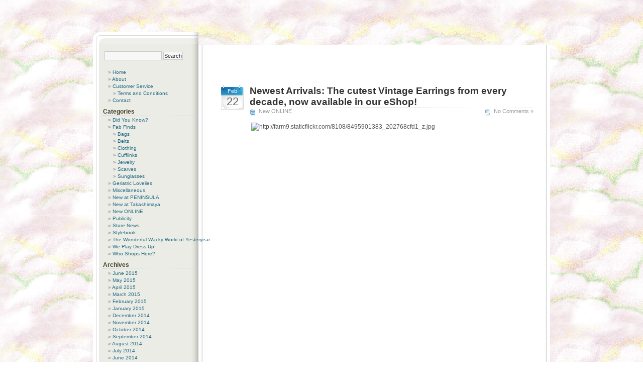

--- FILE ---
content_type: text/html; charset=UTF-8
request_url: https://www.grannysdayout.com/tag/beaded-earrings/
body_size: 35557
content:

<!DOCTYPE html PUBLIC "-//W3C//DTD XHTML 1.0 Transitional//EN" "http://www.w3.org/TR/xhtml1/DTD/xhtml1-transitional.dtd">
<html xmlns="http://www.w3.org/1999/xhtml" lang="en-US">

<head profile="http://gmpg.org/xfn/11">
<meta http-equiv="Content-Type" content="text/html; charset=UTF-8" />

<title>Granny&#039;s Day Out   &raquo; beaded earrings</title>

<meta name="generator" content="WordPress 6.9" /> <!-- leave this for stats -->

<link rel="stylesheet" href="https://www.grannysdayout.com/wp-content/themes/Neu_gdo/style.css" type="text/css" media="screen" />
<link rel="alternate" type="application/rss+xml" title="Granny&#039;s Day Out RSS Feed" href="https://www.grannysdayout.com/feed/" />
<link rel="pingback" href="https://www.grannysdayout.com/xmlrpc.php" />

<style type='text/css'>
					.no-break br {
						display: none !important;
					}
			</style><meta name='robots' content='max-image-preview:large' />
<link rel='dns-prefetch' href='//www.google.com' />
<link rel='dns-prefetch' href='//ajax.googleapis.com' />
<link rel="alternate" type="application/rss+xml" title="Granny&#039;s Day Out &raquo; beaded earrings Tag Feed" href="https://www.grannysdayout.com/tag/beaded-earrings/feed/" />
<style id='wp-img-auto-sizes-contain-inline-css' type='text/css'>
img:is([sizes=auto i],[sizes^="auto," i]){contain-intrinsic-size:3000px 1500px}
/*# sourceURL=wp-img-auto-sizes-contain-inline-css */
</style>
<style id='wp-emoji-styles-inline-css' type='text/css'>

	img.wp-smiley, img.emoji {
		display: inline !important;
		border: none !important;
		box-shadow: none !important;
		height: 1em !important;
		width: 1em !important;
		margin: 0 0.07em !important;
		vertical-align: -0.1em !important;
		background: none !important;
		padding: 0 !important;
	}
/*# sourceURL=wp-emoji-styles-inline-css */
</style>
<style id='wp-block-library-inline-css' type='text/css'>
:root{--wp-block-synced-color:#7a00df;--wp-block-synced-color--rgb:122,0,223;--wp-bound-block-color:var(--wp-block-synced-color);--wp-editor-canvas-background:#ddd;--wp-admin-theme-color:#007cba;--wp-admin-theme-color--rgb:0,124,186;--wp-admin-theme-color-darker-10:#006ba1;--wp-admin-theme-color-darker-10--rgb:0,107,160.5;--wp-admin-theme-color-darker-20:#005a87;--wp-admin-theme-color-darker-20--rgb:0,90,135;--wp-admin-border-width-focus:2px}@media (min-resolution:192dpi){:root{--wp-admin-border-width-focus:1.5px}}.wp-element-button{cursor:pointer}:root .has-very-light-gray-background-color{background-color:#eee}:root .has-very-dark-gray-background-color{background-color:#313131}:root .has-very-light-gray-color{color:#eee}:root .has-very-dark-gray-color{color:#313131}:root .has-vivid-green-cyan-to-vivid-cyan-blue-gradient-background{background:linear-gradient(135deg,#00d084,#0693e3)}:root .has-purple-crush-gradient-background{background:linear-gradient(135deg,#34e2e4,#4721fb 50%,#ab1dfe)}:root .has-hazy-dawn-gradient-background{background:linear-gradient(135deg,#faaca8,#dad0ec)}:root .has-subdued-olive-gradient-background{background:linear-gradient(135deg,#fafae1,#67a671)}:root .has-atomic-cream-gradient-background{background:linear-gradient(135deg,#fdd79a,#004a59)}:root .has-nightshade-gradient-background{background:linear-gradient(135deg,#330968,#31cdcf)}:root .has-midnight-gradient-background{background:linear-gradient(135deg,#020381,#2874fc)}:root{--wp--preset--font-size--normal:16px;--wp--preset--font-size--huge:42px}.has-regular-font-size{font-size:1em}.has-larger-font-size{font-size:2.625em}.has-normal-font-size{font-size:var(--wp--preset--font-size--normal)}.has-huge-font-size{font-size:var(--wp--preset--font-size--huge)}.has-text-align-center{text-align:center}.has-text-align-left{text-align:left}.has-text-align-right{text-align:right}.has-fit-text{white-space:nowrap!important}#end-resizable-editor-section{display:none}.aligncenter{clear:both}.items-justified-left{justify-content:flex-start}.items-justified-center{justify-content:center}.items-justified-right{justify-content:flex-end}.items-justified-space-between{justify-content:space-between}.screen-reader-text{border:0;clip-path:inset(50%);height:1px;margin:-1px;overflow:hidden;padding:0;position:absolute;width:1px;word-wrap:normal!important}.screen-reader-text:focus{background-color:#ddd;clip-path:none;color:#444;display:block;font-size:1em;height:auto;left:5px;line-height:normal;padding:15px 23px 14px;text-decoration:none;top:5px;width:auto;z-index:100000}html :where(.has-border-color){border-style:solid}html :where([style*=border-top-color]){border-top-style:solid}html :where([style*=border-right-color]){border-right-style:solid}html :where([style*=border-bottom-color]){border-bottom-style:solid}html :where([style*=border-left-color]){border-left-style:solid}html :where([style*=border-width]){border-style:solid}html :where([style*=border-top-width]){border-top-style:solid}html :where([style*=border-right-width]){border-right-style:solid}html :where([style*=border-bottom-width]){border-bottom-style:solid}html :where([style*=border-left-width]){border-left-style:solid}html :where(img[class*=wp-image-]){height:auto;max-width:100%}:where(figure){margin:0 0 1em}html :where(.is-position-sticky){--wp-admin--admin-bar--position-offset:var(--wp-admin--admin-bar--height,0px)}@media screen and (max-width:600px){html :where(.is-position-sticky){--wp-admin--admin-bar--position-offset:0px}}

/*# sourceURL=wp-block-library-inline-css */
</style>
<style id='classic-theme-styles-inline-css' type='text/css'>
/*! This file is auto-generated */
.wp-block-button__link{color:#fff;background-color:#32373c;border-radius:9999px;box-shadow:none;text-decoration:none;padding:calc(.667em + 2px) calc(1.333em + 2px);font-size:1.125em}.wp-block-file__button{background:#32373c;color:#fff;text-decoration:none}
/*# sourceURL=/wp-includes/css/classic-themes.min.css */
</style>
<link rel='stylesheet' id='ccf-jquery-ui-css' href='//ajax.googleapis.com/ajax/libs/jqueryui/1.8.2/themes/smoothness/jquery-ui.css?ver=6.9' type='text/css' media='all' />
<link rel='stylesheet' id='ccf-form-css' href='https://www.grannysdayout.com/wp-content/plugins/custom-contact-forms/assets/build/css/form.min.css?ver=7.8.5' type='text/css' media='all' />
<script type="text/javascript" src="https://www.grannysdayout.com/wp-includes/js/jquery/jquery.min.js?ver=3.7.1" id="jquery-core-js"></script>
<script type="text/javascript" src="https://www.grannysdayout.com/wp-includes/js/jquery/jquery-migrate.min.js?ver=3.4.1" id="jquery-migrate-js"></script>
<script type="text/javascript" src="https://www.grannysdayout.com/wp-includes/js/jquery/ui/core.min.js?ver=1.13.3" id="jquery-ui-core-js"></script>
<script type="text/javascript" src="https://www.grannysdayout.com/wp-includes/js/jquery/ui/datepicker.min.js?ver=1.13.3" id="jquery-ui-datepicker-js"></script>
<script type="text/javascript" id="jquery-ui-datepicker-js-after">
/* <![CDATA[ */
jQuery(function(jQuery){jQuery.datepicker.setDefaults({"closeText":"Close","currentText":"Today","monthNames":["January","February","March","April","May","June","July","August","September","October","November","December"],"monthNamesShort":["Jan","Feb","Mar","Apr","May","Jun","Jul","Aug","Sep","Oct","Nov","Dec"],"nextText":"Next","prevText":"Previous","dayNames":["Sunday","Monday","Tuesday","Wednesday","Thursday","Friday","Saturday"],"dayNamesShort":["Sun","Mon","Tue","Wed","Thu","Fri","Sat"],"dayNamesMin":["S","M","T","W","T","F","S"],"dateFormat":"MM d, yy","firstDay":1,"isRTL":false});});
//# sourceURL=jquery-ui-datepicker-js-after
/* ]]> */
</script>
<script type="text/javascript" src="https://www.grannysdayout.com/wp-includes/js/underscore.min.js?ver=1.13.7" id="underscore-js"></script>
<script type="text/javascript" id="ccf-form-js-extra">
/* <![CDATA[ */
var ccfSettings = {"ajaxurl":"https://www.grannysdayout.com/wp-admin/admin-ajax.php","required":"This field is required.","date_required":"Date is required.","hour_required":"Hour is required.","minute_required":"Minute is required.","am-pm_required":"AM/PM is required.","match":"Emails do not match.","email":"This is not a valid email address.","recaptcha":"Your reCAPTCHA response was incorrect.","recaptcha_theme":"light","phone":"This is not a valid phone number.","digits":"This phone number is not 10 digits","hour":"This is not a valid hour.","date":"This date is not valid.","minute":"This is not a valid minute.","fileExtension":"This is not an allowed file extension","fileSize":"This file is bigger than","unknown":"An unknown error occured.","website":"This is not a valid URL. URL's must start with http(s)://"};
//# sourceURL=ccf-form-js-extra
/* ]]> */
</script>
<script type="text/javascript" src="https://www.grannysdayout.com/wp-content/plugins/custom-contact-forms/assets/build/js/form.min.js?ver=7.8.5" id="ccf-form-js"></script>
<link rel="https://api.w.org/" href="https://www.grannysdayout.com/wp-json/" /><link rel="alternate" title="JSON" type="application/json" href="https://www.grannysdayout.com/wp-json/wp/v2/tags/897" /><link rel="EditURI" type="application/rsd+xml" title="RSD" href="https://www.grannysdayout.com/xmlrpc.php?rsd" />
<meta name="generator" content="WordPress 6.9" />
<script charset="utf-8" type="text/javascript">var switchTo5x=true;</script><script charset="utf-8" type="text/javascript" src="http://w.sharethis.com/button/buttons.js"></script><script type="text/javascript">stLight.options({publisher:'wp.2d35c9d0-4ebc-4c52-a448-63baa790d6c0'});var st_type='wordpress3.4';</script>	
<style type="text/css" media="screen">
	#rotator {
		position: relative;
		width: 800px;
		height: 533px;
		margin: 0; padding: 0;
		overflow: hidden;
	}
</style>
	
<noscript><style>.lazyload[data-src]{display:none !important;}</style></noscript><style>.lazyload{background-image:none !important;}.lazyload:before{background-image:none !important;}</style>
<script type="text/javascript">
<!--
function MM_swapImgRestore() { //v3.0
  var i,x,a=document.MM_sr; for(i=0;a&&i<a.length&&(x=a[i])&&x.oSrc;i++) x.src=x.oSrc;
}
function MM_preloadImages() { //v3.0
  var d=document; if(d.images){ if(!d.MM_p) d.MM_p=new Array();
    var i,j=d.MM_p.length,a=MM_preloadImages.arguments; for(i=0; i<a.length; i++)
    if (a[i].indexOf("#")!=0){ d.MM_p[j]=new Image; d.MM_p[j++].src=a[i];}}
}

function MM_findObj(n, d) { //v4.01
  var p,i,x;  if(!d) d=document; if((p=n.indexOf("?"))>0&&parent.frames.length) {
    d=parent.frames[n.substring(p+1)].document; n=n.substring(0,p);}
  if(!(x=d[n])&&d.all) x=d.all[n]; for (i=0;!x&&i<d.forms.length;i++) x=d.forms[i][n];
  for(i=0;!x&&d.layers&&i<d.layers.length;i++) x=MM_findObj(n,d.layers[i].document);
  if(!x && d.getElementById) x=d.getElementById(n); return x;
}

function MM_swapImage() { //v3.0
  var i,j=0,x,a=MM_swapImage.arguments; document.MM_sr=new Array; for(i=0;i<(a.length-2);i+=3)
   if ((x=MM_findObj(a[i]))!=null){document.MM_sr[j++]=x; if(!x.oSrc) x.oSrc=x.src; x.src=a[i+2];}
}
//-->
</script>

</head>
<body onLoad="MM_preloadImages('https://www.grannysdayout.com/wp-content/themes/Neu_gdo/images/header/Header-over_05.gif','https://www.grannysdayout.com/wp-content/themes/Neu_gdo/images/header/Header-over_06.gif','https://www.grannysdayout.com/wp-content/themes/Neu_gdo/images/header/Header-over_07.gif')">
<div id="page">

<div id="lt">

<div id="header">
<br><br><br>
<table id="Table_01" width="700" height="120" border="0" cellpadding="0" cellspacing="0">
	<tr>
		<td colspan="7">
			<img src="[data-uri]" width="700" height="40" alt="" data-src="https://www.grannysdayout.com/wp-content/themes/Neu_gdo/images/header/Header_01.png" decoding="async" class="lazyload" data-eio-rwidth="700" data-eio-rheight="40"><noscript><img src="https://www.grannysdayout.com/wp-content/themes/Neu_gdo/images/header/Header_01.png" width="700" height="40" alt="" data-eio="l"></noscript></td>
	</tr>
	<tr>
		<td>
			<img src="[data-uri]" width="40" height="60" alt="" data-src="https://www.grannysdayout.com/wp-content/themes/Neu_gdo/images/header/Header_02.gif" decoding="async" class="lazyload" data-eio-rwidth="40" data-eio-rheight="60"><noscript><img src="https://www.grannysdayout.com/wp-content/themes/Neu_gdo/images/header/Header_02.gif" width="40" height="60" alt="" data-eio="l"></noscript></td>
		<td>
			<a href="https://www.grannysdayout.com/blog"><img src="[data-uri]" width="220" height="60" alt="" data-src="https://www.grannysdayout.com/wp-content/themes/Neu_gdo/images/header/Header_03.gif" decoding="async" class="lazyload" data-eio-rwidth="220" data-eio-rheight="60"><noscript><img src="https://www.grannysdayout.com/wp-content/themes/Neu_gdo/images/header/Header_03.gif" width="220" height="60" alt="" data-eio="l"></noscript></a></td>
		<td>
			<img src="[data-uri]" width="15" height="60" alt="" data-src="https://www.grannysdayout.com/wp-content/themes/Neu_gdo/images/header/Header_04.gif" decoding="async" class="lazyload" data-eio-rwidth="15" data-eio-rheight="60"><noscript><img src="https://www.grannysdayout.com/wp-content/themes/Neu_gdo/images/header/Header_04.gif" width="15" height="60" alt="" data-eio="l"></noscript></td>
		<td rowspan="2"><a href="https://www.grannysdayout.com/blog" onMouseOut="MM_swapImgRestore()" onMouseOver="MM_swapImage('blog','','https://www.grannysdayout.com/wp-content/themes/Neu_gdo/images/header/Header-over_05.gif',1)"><img src="[data-uri]" alt="blog" name="blog" width="130" height="80" border="0" data-src="https://www.grannysdayout.com/wp-content/themes/Neu_gdo/images/header/Header_05.gif" decoding="async" class="lazyload" data-eio-rwidth="130" data-eio-rheight="80"><noscript><img src="https://www.grannysdayout.com/wp-content/themes/Neu_gdo/images/header/Header_05.gif" alt="blog" name="blog" width="130" height="80" border="0" data-eio="l"></noscript></a></td>
<td rowspan="2"><a href="/eshop" onMouseOut="MM_swapImgRestore()" onMouseOver="MM_swapImage('Shop','','https://www.grannysdayout.com/wp-content/themes/Neu_gdo/images/header/Header-over_06.gif',1)"><img src="[data-uri]" alt="shop" name="Shop" width="140" height="80" border="0" data-src="https://www.grannysdayout.com/wp-content/themes/Neu_gdo/images/header/Header_06.gif" decoding="async" class="lazyload" data-eio-rwidth="140" data-eio-rheight="80"><noscript><img src="https://www.grannysdayout.com/wp-content/themes/Neu_gdo/images/header/Header_06.gif" alt="shop" name="Shop" width="140" height="80" border="0" data-eio="l"></noscript></a></td>
<td rowspan="2"><a href="https://www.grannysdayout.com/?cat=30" onMouseOut="MM_swapImgRestore()" onMouseOver="MM_swapImage('Learn','','https://www.grannysdayout.com/wp-content/themes/Neu_gdo/images/header/Header-over_07.gif',1)"><img src="[data-uri]" alt="learn" name="Learn" width="115" height="80" border="0" data-src="https://www.grannysdayout.com/wp-content/themes/Neu_gdo/images/header/Header_07.gif" decoding="async" class="lazyload" data-eio-rwidth="115" data-eio-rheight="80"><noscript><img src="https://www.grannysdayout.com/wp-content/themes/Neu_gdo/images/header/Header_07.gif" alt="learn" name="Learn" width="115" height="80" border="0" data-eio="l"></noscript></a></td>
<td rowspan="2">
			<img src="[data-uri]" width="40" height="80" alt="" data-src="https://www.grannysdayout.com/wp-content/themes/Neu_gdo/images/header/Header_08.gif" decoding="async" class="lazyload" data-eio-rwidth="40" data-eio-rheight="80"><noscript><img src="https://www.grannysdayout.com/wp-content/themes/Neu_gdo/images/header/Header_08.gif" width="40" height="80" alt="" data-eio="l"></noscript></td>
	</tr>
	<tr>
		<td colspan="3">
			<img src="[data-uri]" width="275" height="20" alt="" data-src="https://www.grannysdayout.com/wp-content/themes/Neu_gdo/images/header/Header_09.gif" decoding="async" class="lazyload" data-eio-rwidth="275" data-eio-rheight="20"><noscript><img src="https://www.grannysdayout.com/wp-content/themes/Neu_gdo/images/header/Header_09.gif" width="275" height="20" alt="" data-eio="l"></noscript></td>
	</tr>
</table>

</div>
	<div id="content" class="narrowcolumn">

		
		 

		<div class="navigation">
			<div class="alignleft"></div>
			<div class="alignright"></div>
		</div>

				<div class="post" id="post-4619">
			<div class="date"><span>Feb</span> 22</div>
		  	<div class="title">
				<h2><a href="https://www.grannysdayout.com/newest-arrivals-the-cutest-vintage-earrings-that-you-will-want-on-your-ear-lobes-now-available-in-our-eshop/" rel="bookmark" title="Permanent Link to Newest Arrivals: The cutest Vintage Earrings from every decade, now available in our eShop!">Newest Arrivals: The cutest Vintage Earrings from every decade, now available in our eShop!</a></h2>
				<div class="postdata"><SPAN class="category"><a href="https://www.grannysdayout.com/category/new-arrivals-in-the-eshop/" rel="category tag">New ONLINE</a></SPAN> <span class="comments"><a href="https://www.grannysdayout.com/newest-arrivals-the-cutest-vintage-earrings-that-you-will-want-on-your-ear-lobes-now-available-in-our-eshop/#respond">No Comments &#187;</a></span></div>
		  </div>
		  <div style="clear:both"></div>

				<div class="entry">
					<p><img fetchpriority="high" decoding="async" class="aligncenter" src="http://farm9.staticflickr.com/8108/8495901383_202768cfd1_z.jpg" alt="http://farm9.staticflickr.com/8108/8495901383_202768cfd1_z.jpg" width="500" height="623" /></p>
<p style="text-align: center;"><strong><em>Will look pretty on ear lobes!</em></strong></p>
<p>Clockwise from top left:<br />
1. 60s Les Bernard Earrings: Unusual! A cluster of different sized squarish green beads sit side by side in a dome shape. Some look like they have been crammed together, others deliberately set apart. It all looks very random &#8211; the work of Les Bernard, an inventive pioneer in jewelry designs that started way back in the 1930s. SGD65.00. <a href="http://shop.grannysdayout.com/eshop/product.php?id=447&amp;s=4&amp;b=0" rel="nofollow nofollow" target="_blank">http://<wbr>shop.grannysdayout.com/<wbr>eshop/<wbr>product.php?id=447&amp;s=4&amp;b=0</wbr></wbr></wbr></a></p>
<p>2. &#8216;Hello, we are Inverted Commas!&#8217;: How very adorable are these earrings that look like single inverted commas when you wear them! They are rather unusual! Circa 1970s. SGD45.00. <a href="http://shop.grannysdayout.com/eshop/product.php?id=446&amp;s=4&amp;b=0" rel="nofollow nofollow" target="_blank">http://<wbr>shop.grannysdayout.com/<wbr>eshop/<wbr>product.php?id=446&amp;s=4&amp;b=0</wbr></wbr></wbr></a></p>
<p>3. Cute 1980s Beaded Drops: A reddish brown bead encased in metal sits on the ear lobe, with a smaller bead dangling off the bottom. Very cute! SGD35.00. <a href="http://shop.grannysdayout.com/eshop/product.php?id=444&amp;s=4&amp;b=0" rel="nofollow nofollow" target="_blank">http://<wbr>shop.grannysdayout.com/<wbr>eshop/<wbr>product.php?id=444&amp;s=4&amp;b=0</wbr></wbr></wbr></a></p>
<p>4. 1950s Japanese Beaded Clip-Ons: Lovely clip on earrings with a multitude of different black and white glass beads sewn together, with an aurora borealis stone sitting off centre. <a href="http://www.facebook.com/l.php?u=http%3A%2F%2Fshop.grannysdayout.com%2Feshop%2Fproduct.php%3Fid%3D445%26s%3D4%26b%3D0&amp;h=MAQFSHdck&amp;s=1" rel="nofollow nofollow" target="_blank">http://<wbr>shop.grannysdayout.com/<wbr>eshop/<wbr>product.php?id=445&amp;s=4&amp;b=0</wbr></wbr></wbr></a></p>
<p>Click <a href="http://shop.grannysdayout.com/eshop/items.php?resultpage=all&amp;id=3&amp;s=4&amp;b=0" rel="nofollow nofollow" target="_blank">http://<wbr>shop.grannysdayout.com/<wbr>eshop/<wbr>items.php?resultpage=all&amp;id<wbr>=3&amp;s=4&amp;b=0</wbr></wbr></wbr></wbr></a> to view our entire collection of earrings in our eShop.</p>
<p>✛ ONLINE EXCLUSIVE ✛<br />
✜ FREE SHIPPING WORLDWIDE ✜</p>
<p>&nbsp;</p>
<p class="no-break"><span class='st_fblike_hcount' st_title='Newest Arrivals: The cutest Vintage Earrings from every decade, now available in our eShop!' st_url='https://www.grannysdayout.com/newest-arrivals-the-cutest-vintage-earrings-that-you-will-want-on-your-ear-lobes-now-available-in-our-eshop/' displayText='fblike'></span><span class='st_twitter_hcount' st_title='Newest Arrivals: The cutest Vintage Earrings from every decade, now available in our eShop!' st_url='https://www.grannysdayout.com/newest-arrivals-the-cutest-vintage-earrings-that-you-will-want-on-your-ear-lobes-now-available-in-our-eshop/' displayText='twitter'></span><span class='st_email_hcount' st_title='Newest Arrivals: The cutest Vintage Earrings from every decade, now available in our eShop!' st_url='https://www.grannysdayout.com/newest-arrivals-the-cutest-vintage-earrings-that-you-will-want-on-your-ear-lobes-now-available-in-our-eshop/' displayText='email'></span><span class='st_pinterest_hcount' st_title='Newest Arrivals: The cutest Vintage Earrings from every decade, now available in our eShop!' st_url='https://www.grannysdayout.com/newest-arrivals-the-cutest-vintage-earrings-that-you-will-want-on-your-ear-lobes-now-available-in-our-eshop/' displayText='pinterest'></span></p>				</div>

				<p class="postmetadata">Posted in <a href="https://www.grannysdayout.com/category/new-arrivals-in-the-eshop/" rel="category tag">New ONLINE</a> |   <a href="https://www.grannysdayout.com/newest-arrivals-the-cutest-vintage-earrings-that-you-will-want-on-your-ear-lobes-now-available-in-our-eshop/#respond">No Comments &#187;</a></p>

			</div>

		
	
	</div>
	</div>
<br>
<br>
<br>
<br>
<div id="left_menu">
<div id="cat_top"></div>
	<div id="sidebar">
		<ul>
			
<li>
				<form method="get" id="searchform" action="https://www.grannysdayout.com/">
<div><input type="text" value="" name="s" id="s" />
<input type="submit" id="searchsubmit" value="Search" />
</div>
</form>
			</li>
<li id="nav_menu-2" class="widget widget_nav_menu"><div class="menu-secondary-menu-container"><ul id="menu-secondary-menu" class="menu"><li id="menu-item-2991" class="menu-item menu-item-type-custom menu-item-object-custom menu-item-home menu-item-2991"><a href="http://www.grannysdayout.com/">Home</a></li>
<li id="menu-item-2992" class="menu-item menu-item-type-post_type menu-item-object-page menu-item-2992"><a href="https://www.grannysdayout.com/about/">About</a></li>
<li id="menu-item-2996" class="menu-item menu-item-type-custom menu-item-object-custom menu-item-has-children menu-item-2996"><a href="http://www.grannysdayout.com/customer-service/shipping-and-delivery/">Customer Service</a>
<ul class="sub-menu">
	<li id="menu-item-3141" class="menu-item menu-item-type-post_type menu-item-object-page menu-item-3141"><a href="https://www.grannysdayout.com/customer-service/terms-and-conditions/">Terms and Conditions</a></li>
</ul>
</li>
<li id="menu-item-3219" class="menu-item menu-item-type-post_type menu-item-object-page menu-item-3219"><a href="https://www.grannysdayout.com/contact/">Contact</a></li>
</ul></div></li><li id="categories-2" class="widget widget_categories"><h2 class="widgettitle">Categories</h2>
			<ul>
					<li class="cat-item cat-item-30"><a href="https://www.grannysdayout.com/category/learn/">Did You Know?</a>
</li>
	<li class="cat-item cat-item-25"><a href="https://www.grannysdayout.com/category/cool-random-finds-at-the-physical-store/">Fab Finds</a>
<ul class='children'>
	<li class="cat-item cat-item-27"><a href="https://www.grannysdayout.com/category/cool-random-finds-at-the-physical-store/bags/">Bags</a>
</li>
	<li class="cat-item cat-item-441"><a href="https://www.grannysdayout.com/category/cool-random-finds-at-the-physical-store/belts/">Belts</a>
</li>
	<li class="cat-item cat-item-57"><a href="https://www.grannysdayout.com/category/cool-random-finds-at-the-physical-store/clothing-cool-random-finds-at-the-physical-store/">Clothing</a>
</li>
	<li class="cat-item cat-item-701"><a href="https://www.grannysdayout.com/category/cool-random-finds-at-the-physical-store/cufflinks/">Cufflinks</a>
</li>
	<li class="cat-item cat-item-58"><a href="https://www.grannysdayout.com/category/cool-random-finds-at-the-physical-store/jewelry-cool-random-finds-at-the-physical-store/">Jewelry</a>
</li>
	<li class="cat-item cat-item-443"><a href="https://www.grannysdayout.com/category/cool-random-finds-at-the-physical-store/great-finds-scarves/">Scarves</a>
</li>
	<li class="cat-item cat-item-448"><a href="https://www.grannysdayout.com/category/cool-random-finds-at-the-physical-store/great-finds-vintage-sunglasses/">Sunglasses</a>
</li>
</ul>
</li>
	<li class="cat-item cat-item-971"><a href="https://www.grannysdayout.com/category/geriatric-lovelies/">Geriatric Lovelies</a>
</li>
	<li class="cat-item cat-item-1"><a href="https://www.grannysdayout.com/category/miscelleneous/">Miscellaneous</a>
</li>
	<li class="cat-item cat-item-38"><a href="https://www.grannysdayout.com/category/new-at-peninsula/">New at PENINSULA</a>
</li>
	<li class="cat-item cat-item-1114"><a href="https://www.grannysdayout.com/category/new-at-takashimaya/">New at Takashimaya</a>
</li>
	<li class="cat-item cat-item-663"><a href="https://www.grannysdayout.com/category/new-arrivals-in-the-eshop/">New ONLINE</a>
</li>
	<li class="cat-item cat-item-444"><a href="https://www.grannysdayout.com/category/press-coverage-and-online-coverage/">Publicity</a>
</li>
	<li class="cat-item cat-item-14"><a href="https://www.grannysdayout.com/category/news-and-updates-from-the-physical-store/">Store News</a>
</li>
	<li class="cat-item cat-item-16"><a href="https://www.grannysdayout.com/category/stylebook/">Stylebook</a>
</li>
	<li class="cat-item cat-item-677"><a href="https://www.grannysdayout.com/category/the-wonderful-wacky-world-of-yesteryear/">The Wonderful Wacky World of Yesteryear</a>
</li>
	<li class="cat-item cat-item-649"><a href="https://www.grannysdayout.com/category/we-play-dressup/">We Play Dress Up!</a>
</li>
	<li class="cat-item cat-item-29"><a href="https://www.grannysdayout.com/category/our-customers/">Who Shops Here?</a>
</li>
			</ul>

			</li><li id="archives-2" class="widget widget_archive"><h2 class="widgettitle">Archives</h2>
			<ul>
					<li><a href='https://www.grannysdayout.com/2015/06/'>June 2015</a></li>
	<li><a href='https://www.grannysdayout.com/2015/05/'>May 2015</a></li>
	<li><a href='https://www.grannysdayout.com/2015/04/'>April 2015</a></li>
	<li><a href='https://www.grannysdayout.com/2015/03/'>March 2015</a></li>
	<li><a href='https://www.grannysdayout.com/2015/02/'>February 2015</a></li>
	<li><a href='https://www.grannysdayout.com/2015/01/'>January 2015</a></li>
	<li><a href='https://www.grannysdayout.com/2014/12/'>December 2014</a></li>
	<li><a href='https://www.grannysdayout.com/2014/11/'>November 2014</a></li>
	<li><a href='https://www.grannysdayout.com/2014/10/'>October 2014</a></li>
	<li><a href='https://www.grannysdayout.com/2014/09/'>September 2014</a></li>
	<li><a href='https://www.grannysdayout.com/2014/08/'>August 2014</a></li>
	<li><a href='https://www.grannysdayout.com/2014/07/'>July 2014</a></li>
	<li><a href='https://www.grannysdayout.com/2014/06/'>June 2014</a></li>
	<li><a href='https://www.grannysdayout.com/2014/05/'>May 2014</a></li>
	<li><a href='https://www.grannysdayout.com/2014/04/'>April 2014</a></li>
	<li><a href='https://www.grannysdayout.com/2014/03/'>March 2014</a></li>
	<li><a href='https://www.grannysdayout.com/2014/02/'>February 2014</a></li>
	<li><a href='https://www.grannysdayout.com/2014/01/'>January 2014</a></li>
	<li><a href='https://www.grannysdayout.com/2013/12/'>December 2013</a></li>
	<li><a href='https://www.grannysdayout.com/2013/11/'>November 2013</a></li>
	<li><a href='https://www.grannysdayout.com/2013/10/'>October 2013</a></li>
	<li><a href='https://www.grannysdayout.com/2013/09/'>September 2013</a></li>
	<li><a href='https://www.grannysdayout.com/2013/08/'>August 2013</a></li>
	<li><a href='https://www.grannysdayout.com/2013/07/'>July 2013</a></li>
	<li><a href='https://www.grannysdayout.com/2013/06/'>June 2013</a></li>
	<li><a href='https://www.grannysdayout.com/2013/05/'>May 2013</a></li>
	<li><a href='https://www.grannysdayout.com/2013/04/'>April 2013</a></li>
	<li><a href='https://www.grannysdayout.com/2013/03/'>March 2013</a></li>
	<li><a href='https://www.grannysdayout.com/2013/02/'>February 2013</a></li>
	<li><a href='https://www.grannysdayout.com/2013/01/'>January 2013</a></li>
	<li><a href='https://www.grannysdayout.com/2012/12/'>December 2012</a></li>
	<li><a href='https://www.grannysdayout.com/2012/11/'>November 2012</a></li>
	<li><a href='https://www.grannysdayout.com/2012/10/'>October 2012</a></li>
	<li><a href='https://www.grannysdayout.com/2012/09/'>September 2012</a></li>
	<li><a href='https://www.grannysdayout.com/2012/08/'>August 2012</a></li>
	<li><a href='https://www.grannysdayout.com/2012/07/'>July 2012</a></li>
	<li><a href='https://www.grannysdayout.com/2012/06/'>June 2012</a></li>
	<li><a href='https://www.grannysdayout.com/2012/05/'>May 2012</a></li>
	<li><a href='https://www.grannysdayout.com/2012/04/'>April 2012</a></li>
	<li><a href='https://www.grannysdayout.com/2012/03/'>March 2012</a></li>
	<li><a href='https://www.grannysdayout.com/2012/02/'>February 2012</a></li>
	<li><a href='https://www.grannysdayout.com/2012/01/'>January 2012</a></li>
	<li><a href='https://www.grannysdayout.com/2011/12/'>December 2011</a></li>
	<li><a href='https://www.grannysdayout.com/2011/11/'>November 2011</a></li>
	<li><a href='https://www.grannysdayout.com/2011/10/'>October 2011</a></li>
	<li><a href='https://www.grannysdayout.com/2011/09/'>September 2011</a></li>
	<li><a href='https://www.grannysdayout.com/2011/08/'>August 2011</a></li>
	<li><a href='https://www.grannysdayout.com/2011/07/'>July 2011</a></li>
	<li><a href='https://www.grannysdayout.com/2011/06/'>June 2011</a></li>
	<li><a href='https://www.grannysdayout.com/2011/05/'>May 2011</a></li>
	<li><a href='https://www.grannysdayout.com/2011/04/'>April 2011</a></li>
	<li><a href='https://www.grannysdayout.com/2011/03/'>March 2011</a></li>
	<li><a href='https://www.grannysdayout.com/2011/02/'>February 2011</a></li>
	<li><a href='https://www.grannysdayout.com/2011/01/'>January 2011</a></li>
	<li><a href='https://www.grannysdayout.com/2010/12/'>December 2010</a></li>
	<li><a href='https://www.grannysdayout.com/2010/11/'>November 2010</a></li>
	<li><a href='https://www.grannysdayout.com/2010/10/'>October 2010</a></li>
	<li><a href='https://www.grannysdayout.com/2010/09/'>September 2010</a></li>
	<li><a href='https://www.grannysdayout.com/2010/08/'>August 2010</a></li>
	<li><a href='https://www.grannysdayout.com/2010/06/'>June 2010</a></li>
	<li><a href='https://www.grannysdayout.com/2010/05/'>May 2010</a></li>
	<li><a href='https://www.grannysdayout.com/2010/04/'>April 2010</a></li>
	<li><a href='https://www.grannysdayout.com/2010/03/'>March 2010</a></li>
	<li><a href='https://www.grannysdayout.com/2009/11/'>November 2009</a></li>
	<li><a href='https://www.grannysdayout.com/2009/07/'>July 2009</a></li>
	<li><a href='https://www.grannysdayout.com/2009/06/'>June 2009</a></li>
	<li><a href='https://www.grannysdayout.com/2009/04/'>April 2009</a></li>
	<li><a href='https://www.grannysdayout.com/2009/01/'>January 2009</a></li>
	<li><a href='https://www.grannysdayout.com/2008/12/'>December 2008</a></li>
	<li><a href='https://www.grannysdayout.com/2008/11/'>November 2008</a></li>
	<li><a href='https://www.grannysdayout.com/2008/07/'>July 2008</a></li>
			</ul>

			</li><li id="text-2" class="widget widget_text"><h2 class="widgettitle">Our Shop in Peninsula</h2>			<div class="textwidget"><a href="http://www.grannysdayout.com/contact/"><img src="[data-uri]" border="0" width="250" height="188" alt="shopfront" data-src="http://farm8.staticflickr.com/7062/6986663959_6508f4f27e.jpg" decoding="async" class="lazyload" data-eio-rwidth="250" data-eio-rheight="188"><noscript><img src="http://farm8.staticflickr.com/7062/6986663959_6508f4f27e.jpg" border="0" width="250" height="188" alt="shopfront" data-eio="l"></noscript></a>

Our vintage boutique in Singapore stocks a wide range of women’s vintage dresses, tops, skirts, bags, shoes and jewellery from the 1920s to the 1980s. These goodies hail from all over the world. Each piece has been handpicked for its age, style, quality, and fabulousness. All items have been cleaned and lovingly restored, so you can wear them right away. 




</div>
		</li>		</ul>
		<br>
		<br>
<script type="text/javascript" src="http://forms.aweber.com/form/09/701188009.js"></script>		</div>
	<div id="cat_bot"></div>

</div>

<div id="pad_foot">
<div id="footer">
	<img src="[data-uri]" border="0" data-src="https://www.grannysdayout.com/wp-content/themes/Neu_gdo/images/kubrickfooter.png" decoding="async" class="lazyload" width="700" height="97" data-eio-rwidth="700" data-eio-rheight="97"><noscript><img src="https://www.grannysdayout.com/wp-content/themes/Neu_gdo/images/kubrickfooter.png" border="0" data-eio="l"></noscript>
</div>
</div>
</div>
<script type="text/javascript">
var gaJsHost = (("https:" == document.location.protocol) ? "https://ssl." : "http://www.");
document.write(unescape("%3Cscript src='" + gaJsHost + "google-analytics.com/ga.js' type='text/javascript'%3E%3C/script%3E"));
</script>
<script type="text/javascript">
try {
var pageTracker = _gat._getTracker("UA-11562839-1");
pageTracker._trackPageview();
} catch(err) {}</script>

</body>
</html>
